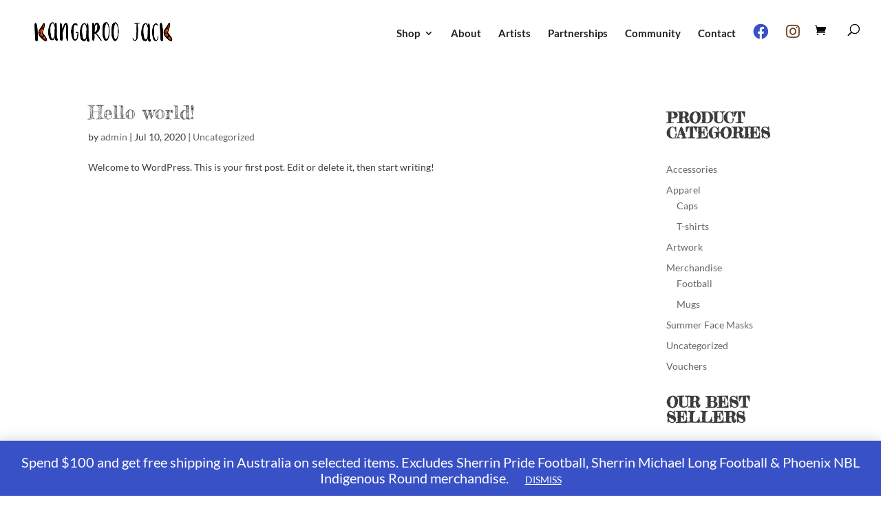

--- FILE ---
content_type: text/css
request_url: https://kangaroojack.com.au/wp-content/plugins/woocommerce-product-price-based-on-countries/assets/css/frontend.min.css?ver=2.0.23
body_size: 462
content:
.wcpbc-content{display:none}.wcpbc-price.loading{display:inline-block;position:relative;visibility:hidden}.wc-price-based-country-refresh-area[data-area="wcsatt"]:not(.refreshed){visibility:hidden}.wc-price-based-country-refresh-area[data-area="wcsatt"]:not(.refreshed) .wcpbc-price.loading .wcpbc-spinner{display:none}.wcpbc-price.loading .wcpbc-spinner,.wcpbc-price.loading .wcpbc-spinner:before,.wcpbc-price.loading .wcpbc-spinner:after{border-radius:50%;width:2.5em;height:2.5em;-webkit-animation-fill-mode:both;animation-fill-mode:both;-webkit-animation:dotted_spinner 1.8s infinite ease-in-out;animation:dotted_spinner 1.8s infinite ease-in-out}.wcpbc-price.loading .wcpbc-spinner{display:block;font-size:20%;margin:0;position:absolute;top:10%;right:45%;visibility:visible;text-indent:-9999em;-webkit-transform:translateZ(0);-ms-transform:translateZ(0);transform:translateZ(0);-webkit-animation-delay:-0.16s;animation-delay:-0.16s}.wcpbc-price.loading .wcpbc-spinner:before,.wcpbc-price.loading .wcpbc-spinner:after{content:'';position:absolute;top:0}.wcpbc-price.loading .wcpbc-spinner:before{left:-3.5em;-webkit-animation-delay:-0.32s;animation-delay:-0.32s}.wcpbc-price.loading .wcpbc-spinner:after{left:3.5em}@-webkit-keyframes dotted_spinner{0%,80%,100%{box-shadow:0 2.5em 0 -1.3em}40%{box-shadow:0 2.5em 0 0}}@keyframes dotted_spinner{0%,80%,100%{box-shadow:0 2.5em 0 -1.3em}40%{box-shadow:0 2.5em 0 0}}

--- FILE ---
content_type: application/javascript
request_url: https://kangaroojack.com.au/wp-content/plugins/woocommerce-product-price-based-on-countries/assets/js/ajax-geolocation.min.js?ver=2.0.23
body_size: 1802
content:
!function(o){if("undefined"==typeof wc_price_based_country_ajax_geo_params)return;var n={xhr:!1,get_product_ids:function(){var a=[],r=null;return o("span.wcpbc-price.loading").each(function(){if(void 0===(r=o(this).data("productId"))){var e=o(this).attr("class").match(/wcpbc-price-\d+/);null!=e&&0<e.length&&(r=parseInt(e[0].replace("wcpbc-price-","")))}r&&void 0!==r&&a.push(r)}),0<o(".variations_form").length&&o(".variations_form").each(function(){var e=o(this).data("product_variations");null!=e&&o.each(e,function(e,r){void 0!==r.variation_id&&a.push(r.variation_id)})}),o(document.body).trigger("wc_price_based_country_get_product_ids",[a]),a.sort(),a},get_areas:function(){var t={};return o(".wc-price-based-country-refresh-area:not(.refreshed)").each(function(e,r){var a=o(r).data("area"),c=o(r).data("id"),i=o(r).data("options");void 0!==a&&void 0!==c&&void 0!==i&&(void 0===t[a]&&(t[a]={}),t[a][c]=i)}),t},refresh_product_price:function(t){var a;o.each(t,function(e,r){void 0!==(a=o("<div>"+r.price_html+"</div>").find(".wcpbc-price.wcpbc-price-"+r.id+":first"))&&o(".wcpbc-price.wcpbc-price-"+r.id).html(a.html()).removeClass("loading")}),0<o(".variations_form").length&&o(".variations_form").each(function(){var c=o(this).data("product_variations"),i=o(this);null!=c&&(o.each(c,function(e,r){if(void 0!==t[r.variation_id]){var a=o(r.price_html);c[e].display_price=t[r.variation_id].display_price,c[e].display_regular_price=t[r.variation_id].display_regular_price,0<a.length?a.hasClass("price")?a.first().html(t[r.variation_id].price_html):a=o(t[r.variation_id].price_html):o("body").hasClass("single-product")||(a=n.compatibility.variation_price_html(a,i,t[r.variation_id].price_html)),0<a.length&&(a.find(".wcpbc-price").css("visibility",""),a.find(".wcpbc-price").removeClass("loading"),a=o("<div></div>").append(a),c[e].price_html=a.html())}}),o(this).data("product_variations",c))}),o(document.body).trigger("wc_price_based_country_set_product_price",[t]),o(".wcpbc-price").css("visibility",""),o(".wcpbc-price").css("display",""),o(".wcpbc-price").removeClass("loading")},refresh_areas:function(e){o.each(e,function(e,r){var a='.wc-price-based-country-refresh-area[data-id="'+r.id+'"][data-area="'+r.area+'"]',c=o("<div>"+r.content+"</div>").find('.wc-price-based-country-refresh-area[data-area="'+r.area+'"]').html();o(a).html(c).addClass("refreshed")}),o(document.body).trigger("wc_price_based_country_refresh_areas",[e])},refresh_currency_settings:function(e){if("undefined"!=typeof woocommerce_price_slider_params&&"undefined"!=typeof accounting){var r=o(".price_slider_amount #min_price").data("min"),a=o(".price_slider_amount #max_price").data("max");o(".price_slider_amount span.from").html(accounting.formatMoney(r,{symbol:e.symbol,decimal:e.decimal_sep,thousand:e.thousand_sep,precision:woocommerce_price_slider_params.currency_format_num_decimals,format:e.format})),o(".price_slider_amount span.to").html(accounting.formatMoney(a,{symbol:e.symbol,decimal:e.decimal_sep,thousand:e.thousand_sep,precision:woocommerce_price_slider_params.currency_format_num_decimals,format:e.format})),woocommerce_price_slider_params.currency_format_symbol=e.symbol,woocommerce_price_slider_params.currency_format_decimal_sep=e.decimal_sep,woocommerce_price_slider_params.currency_format_thousand_sep=e.thousand_sep,woocommerce_price_slider_params.currency_format=e.format}o(document.body).trigger("wc_price_based_country_set_currency_params",[e])},compatibility:{variation_price_html:function(e,r,a){return e.length<=0&&r.hasClass("wvs-archive-variation-wrapper")&&(e=o("<span></span>").append(a)),e},bind:function(){0<o(".shop-container .products").length&&o(".shop-container .products").on("append.infiniteScroll",n.geolocate_customer),0<o(".wc-price-based-country-refresh-area .wcsatt-options-wrapper").length&&(o(".wc-price-based-country-refresh-area .wcsatt-options-wrapper").each(function(){var e=o(this).closest(".wc-price-based-country-refresh-area").data("id");o(this).addClass("wcpbc-refresh-flag wcpbc-refresh-flag-"+e)}),o(document.body).on("wc_price_based_country_refresh_areas",function(){o(".wcsatt-options-wrapper.wcpbc-refresh-flag").length&&o(".wc-price-based-country-refresh-area .wcsatt-options-wrapper").each(function(){var e=o(this).closest(".wc-price-based-country-refresh-area").data("id"),r=o(this).closest(".wc-price-based-country-refresh-area").html();o(".wcsatt-options-wrapper.wcpbc-refresh-flag-"+e).replaceWith(r),o(this).remove()}),o(".product form.cart").each(function(){o(this).data("satt_script",null)}),o(document.body).triggerHandler("wcsatt-initialize")})),0<o(".variations_form.cart").length&&0<o('[class^="wcsatt"]').length&&o(document.body).on("wc_price_based_country_set_product_price",function(){0<o(".variations_form.cart .wcsatt-options-wrapper").length&&o(".variations_form.cart .variations select").trigger("change.wc-variation-form")}),0<o(".facetwp-template").length&&document.addEventListener("facetwp-loaded",function(){n.xhr||o(document.body).trigger("wc_price_based_country_ajax_geolocation")})}},geolocate_customer:function(){n.xhr&&n.xhr.abort();var e={ids:n.get_product_ids(),areas:n.get_areas(),is_single:o("body").hasClass("single")?"1":"0"};0===e.ids.length&&o.isEmptyObject(e.areas)&&0===o(".wcpbc-content:not(.refreshed)").length||(n.xhr=o.ajax({url:wc_price_based_country_ajax_geo_params.wc_ajax_url.toString().replace("%%endpoint%%","wcpbc_get_location"),data:e,type:"POST",success:function(e){n.refresh_product_price(e.products),n.refresh_areas(e.areas),n.refresh_currency_settings(e.currency_params),o(document.body).trigger("wc_price_based_country_after_ajax_geolocation",[e.zone_id])},error:function(e,r){"abort"!==r&&(o(".wcpbc-price").css("visibility",""),o(".wcpbc-price").css("display",""),o(".wcpbc-price").removeClass("loading"))},complete:function(){n.xhr=!1}}))},init:function(){this.geolocate_customer(),o(document).ajaxComplete(function(e,r,a){0==o("body").find(".wcpbc-price.loading").length||0<a.url.indexOf("wcpbc_get_location")||0<a.url.indexOf("get_refreshed_fragments")||void 0!==r.responseText&&0<r.responseText.indexOf("wcpbc-price")&&n.geolocate_customer()}),o(document.body).on("wc_price_based_country_ajax_geolocation",n.geolocate_customer),this.compatibility.bind()}};n.init()}(jQuery);